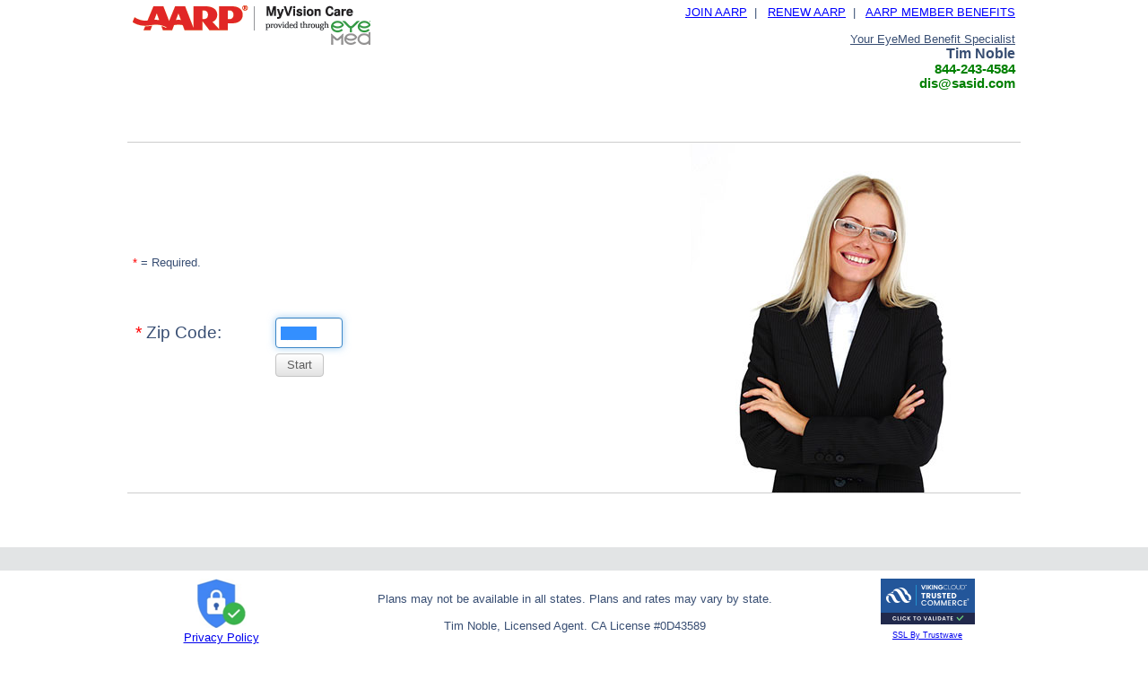

--- FILE ---
content_type: text/html; charset=utf-8
request_url: https://quote.sasid.com/launch?refnumber=000000051-183-000
body_size: 10518
content:

<!DOCTYPE html>

<html xmlns="http://www.w3.org/1999/xhtml">
<head><title>
	Begin your Quote
</title><meta id="iKeywords" name="keywords" /><meta id="iDescription" name="description" /><link rel="stylesheet" type="text/css" href="https://fonts.googleapis.com/css?family=Signika" /><link id="iStylesheet" href="Styles/Site.css" type="text/css" rel="stylesheet" />
    <script src="Scripts/popUp.js" type="text/javascript"></script>
    <script src="Scripts/radOpen.js" type="text/javascript"></script>
    <script src="Scripts/closeAndRefreshRadWindow.js" type="text/javascript"></script>
    <script src="Scripts/openSpouseDisclaimerWindow.js" type="text/javascript"></script>
    <script src="Scripts/openDepDisclaimerWindow.js" type="text/javascript"></script>
    <!-- Google Tag Manager -->
<script>(function(w,d,s,l,i){w[l]=w[l]||[];w[l].push({'gtm.start':
new Date().getTime(),event:'gtm.js'});var f=d.getElementsByTagName(s)[0],
j=d.createElement(s),dl=l!='dataLayer'?'&l='+l:'';j.async=true;j.src=
'https://www.googletagmanager.com/gtm.js?id='+i+dl;f.parentNode.insertBefore(j,f);
})(window,document,'script','dataLayer','GTM-TX9ZGVT');</script>
<!-- End Google Tag Manager -->
    
<link href="/WebResource.axd?d=QKX1AO1vX8ebWKfbb4eOTNIOdnH4VbdeTvfYUotRZf9dz1wMcssPLm5UtHAdTqZXxVey3QuXRvP58kwyUszKfP6EIgeohn6mjJEIFKH8_712LahYSn1lLcull6fqZp9t0&amp;t=638840258120000000" type="text/css" rel="stylesheet" class="Telerik_stylesheet" /><link href="/WebResource.axd?d=CZyj38teAn4i1MlX6JKQUXq1-lAMX1_yPkjZ5PO2F6Ll1g2FBpLn9yWRe4lMjVUFWOtFVm2LkZaFzfjZQN8GfP3hUsNqiBf1QUZJDz7JOrnMCayLfuUMqJzOG_j5NO4ZD77SCpxzxB9nmOeWOFh5HcW_6h_aeZ8xFRbVulE1e8w1&amp;t=638840258120000000" type="text/css" rel="stylesheet" class="Telerik_stylesheet" /><link href="/WebResource.axd?d=bZQu9IErOfGRZdP9C3BB5TCA6Wr9u0JAX_IpH_QagKEAqwi6zqaTfrwbjOjw2WRD0bE3XPo19RUjqKvnPwR8jeCZyD98MlLijU-ZeU1R-gJFSeT2W867NdRlwnNSHZ2a0&amp;t=638840258120000000" type="text/css" rel="stylesheet" class="Telerik_stylesheet" /><link href="/WebResource.axd?d=T7AvpWwT1i2ytw7manaxqf_DEXkOeakwg2SWELtkyUrc1Ea3Xwg_fcOyL1PZkyKHRdikwMxVyR3eVAX70cPcqZre20gKM_tp7gIFToXzUcEs5jUGqHG_dzKIwzmRzf4GzvOb9Ssf9NnkXt97AqHqCvnE4owM4BAjGjk4z_ny6Tk1&amp;t=638840258120000000" type="text/css" rel="stylesheet" class="Telerik_stylesheet" /><link href="/WebResource.axd?d=JObenGPrApriO3OrROuzzmdVkhghNC_ht4REhK9oZGbMzVyoK3nz43ietQXA1EefOeck5TckHUPBFmpK1qg-u8ip9S8aCPzfaYF4jQs0VK_C6QDebR0W3IMJ5xcEkBqL0&amp;t=638840258120000000" type="text/css" rel="stylesheet" class="Telerik_stylesheet" /><link href="/WebResource.axd?d=jxmtQaBhSrPod5G6e1VHa9eu-S1vnNEo6HnMZxyCia95P14s88WtktVnuQINz6epxnaMFD6dDZXttftLl-GWglTEjui2syZfs5-Jp9-cncRl5CZLkUuvCPcN9FUKKOnfFr6jqULI-24GozQ61wosqA2&amp;t=638840258120000000" type="text/css" rel="stylesheet" class="Telerik_stylesheet" /></head>
<body>
    
    <form method="post" action="./launch?refnumber=000000051-183-000" id="form1">
<div class="aspNetHidden">
<input type="hidden" name="__LASTFOCUS" id="__LASTFOCUS" value="" />
<input type="hidden" name="RadScriptManager1_TSM" id="RadScriptManager1_TSM" value="" />
<input type="hidden" name="__EVENTTARGET" id="__EVENTTARGET" value="" />
<input type="hidden" name="__EVENTARGUMENT" id="__EVENTARGUMENT" value="" />
<input type="hidden" name="__VIEWSTATE" id="__VIEWSTATE" value="9LJ0X5e6NhmL4GtjvGRS2ZpBXi/MeaABu30Jf6Q2yqGdZW6PPZPXLt7RfFBQ9Pj8LTOc5riN3QRSQtcgC4T5N9txUeZGUP0TAKBZ1gsjYrU8LhZwPhjnKI2BjyKIJ0lam038FduPjERNe5ofI6gHyRHLQdK4h0VN6xgAUizmsud3YmrzSnLxsWGI4XBSY/hjWFoAH+5xfdFtXmI79yV6h3uWGklg3TWilk6dGMJX11qiVL9zv3WViHN2DlBxvgX5ITxKRbl5eYL6ssn2D7d4BojavbinUyDTj9bGMy01egwGwWi5wE63ynK9HAtgZeRV00m/m51IbxS2BaTcu4kYF+7OMBX3tdQ0LY1tnXoDonyt8nPkh34enGwuA6b/[base64]/qk8FBoU/gLj7LpJj/Rp9XAizMzi9FYAXErU98QFIR1gcTy0dJKgIsAVXz1Iz3Ag0r3OWMKatNmqpyxTkPKKoAGjCL5SVwyolxvYMFd+agQ6CMcZaGyZeJZBZ9vAmE8ZcX8QE09WtAgS9/n72e9haVOEHYbR4K6qazt8PhtNwrsIosVsGo1IbV7dMZrQtYRdzT8tlv9zs9d3AHAXVY36Efa9eovs8qRCuQ/DUDz+ZZNNH45thHEZ9s9UpZOLW2GfyYtI43d6IwYgJYBP7qWufc8z3jKsWLSDD3Z7c/Zzxf6Q7pEf4oaOtUlKZRf9yvgF2CWKVtN0JIZ2Hu2Hd6LLnKBPQO2ekTiP/uXolwI+lqJ3S6MQBvZ28RNlrAxIqNbaaQRU/[base64]/e0xrQTsIGQgFH+UBCETdQd02Gy5II8xENhfYIqTRrIF2McmcjOScfzTOUlscAvjI8/mbpNhZz8D3VjoUbRSfnE6RFrPM9cF4W93+tWzTR8adz+DGEN4kBRUCvtUZk90Smfd65G8FdqjgSrPSZLI8sDO17+jO39mKerAkON3qz28Hynp6mNvrrfTLNvgUzB+sHlRQy+8VjnQr97fca90gpr6f+Dt0rdLmdhKrvutPe415mKWKI2B/5zMxrNhojtgRjcroaBQCxzcsxMRRvQkETKB7lQ9T8RoLO7EBytEnOCQyatm3vtXCpazp4v+5ytIbTKC6xSjCS+cQplRtEogX66FZysYRM90mGQIZhAI3TjCHS2z2joWUanT/AGkXFnWpHG7RQ5TOQvsKfArWtuee25KSq4Aputy2XDWfWKljNpC22KIHLyedzirLB4I2JtLLsXExqScB+xfYrg3RaGaLUzxh16ZIA/qYbJECo2/0QbYtMPB1U7yJ9c/1DxdwoQAgUCiutSwm7+DY+DRHx00wpl+VA/pGt97e+Jne2ztoGDs22DugxDQqobJsUZyBqkUGluziPBdryzfkIcMdFkgagJW8DNIVQXWSLIoOVWgo0KeVbrKVdEhpMt4darHQoHHB7MKLBeC0bKW82ygQ+qofxgzQbeB0rEelV0v3B/hEAxqOZfOBgb6YkGa1mIdoxTbVN8rpqpn1mNA+Cepb9vRUClu+jkKRDaogT5JMHkNEhzDdUxZ7COGWCSzEoO5TrYnhTS68OqnupFiT2Z/kzsowOg/WIZllemxgdLbp7OWQD+MbkAER2JFiVFHk4YYbW6s0nuCMgEQy/CQNPka9cqPa8gTOl/KNYrb9+Qr4emBfhdifz6Mq1NXjvgwX7oEW1DUkBNnxyq2SM0PbIaRiyno5QcyRFOzfAaGsixK1TkIMrs68UYPwQ8kd45efvhzagvuXtfqlFY4ZzE32uvjQW5qpcNqowUYhqXgrgqxgeLEQ3DlCU+1g635nOg5ndz3VF9dkm2MM/ZbS5je7LVb+WkKdFmOmdNE94//uazTcMDczyLubG6qqDpsPRlXoORXQPg8LnszPhg3A9/2jKrpkOqTh9gnb9t0KjKHj1c3VlDsbVKeu9Dy0P4nZj5RQmsvmhYpj/fxcS2xQezDBGrbUtVgTlEdEiXwu1slRGsrE9fxRGUtdex3fc2duLNyXQ4LAezJoVnh3e38zV4u2x2tVRKTAZYZMumEmwtmK8bm5//4ZZcGdgY6IayRTE/aW/iB8U8aE7NyoXM8wTgH35ArhOdydZy4d7AGeSBbgwZkZdwMhCJTm/kPkoYLUp4pqt7HbsqVD4k7GQFgIC2AWVhwwwfDITk83/a5o6avCFclfcJTvWPcjuU4kKIgjRSlT8546+6zqn2RCTKEFGFz08rel0xA2BGWkkKI8Glmkfp6oHdvUkrZArbCilZd0xncuWoFyqi3wqaXVJy3kxkgP5aiE37kohFfbW7FHznRM2F3bqs6QAJDUmzlgN3qH/YZ8sriw+pKBmGl/BgJL8DWXMNWuWrGpv6s/5XH1xpO1/po7qIuh/mb1ymH79kTfrL1cCQH7bj5p6JnBmbL5wrDiSGnPG7xSV/[base64]/GgXu9fYNjDDVa5SBiPFutbeAvQqUtjDepHr5+nd6qoHwp4JyBH/mg4kcp+8PzLjctFxg3rCMLVrg0QNlyUIUgzwwdhQcpKkqTJAiDqPP1cwGDogWWLVGRdjzkOV9u/Ha4yg6Lc7HuQygs2rk5CxJoJvS1lnAbxK0dQ3+AqZr/+q9Gj1jZAcnzRXwMfyXx6bw6bTYrN2CJN/URbrrV76fpJv1lEO0reanUv4nVM7teHjz/sr+Z+CH2JYu3tA4pCHnFDdGQkOLzdruh0SYmuW6Df9PlDpyZhhykTMGp1IfwugnxcfEh7bZ6xeagSibofw71tbRlnToUFOORCmw0ErVXFdtTUwWNKLMVzmatgeFvG+t6N1NIX61Ugog2tEZjnxY/0gm4Lp0GspFxkSJuDZiOrSV1AF9SxzuDgP1Tpr50wCMwAvWMOrhmZTd0O4ylERNyeTmB/iXQ/DdnweL/rvrlHHJFeY2WcdlN0ZNJQ7O7ylu56HFBP/+7yFYAYn4ysyNBG15vPh4C9ujwpzghhny5MZjME/c3KlfqWNKjtna8dAy2yURtBWb3jwaIwEyDrMF6zd/rIgbwXI+YpiR/IIiSOfc/fs89F2NmBrUSJqh8/4MD1XlfjRR+W/tLdrqqcAHyoJ64Ud3/[base64]/56jyqJR7OiESfh0s52YjIcSRKg6M8uJN9G2V+wXNO2zCZLJ6GfHHiPYr+a4QUeJq0Ihmn7bWDQs88pMb//RQ3HQXVOSQSmMbGQSNosg4plRO5uA+UqGv9aarNbgdFrIoD5iez41hqTHtrbGAqt/XvGG98pc71Z2pkH5oDAPYpwD66+I6TctCw0/UeSBZnTqfrc4FGjYmnx5TaB9U9VIBfVueaj/fsBLiqZZ35BlxzgsvU+oYhL0Gn0zfH0139YIrbIii8j6QDb70sR8NFXpYgeXMYoqR6N0hJwO881qy5NSXkvL2FoF3wOEvZ2qqpldoSQld1s2WqtzWks1Cc+ZiFD+XPrIf7NTjk3ABzyEJvW0U7ygxGZlNK/uh0sz4gqDU8g+7UcnA47LCzrpYuWxPNGmgDGBAxFHx4w4StSRlc8mL/EBCj1DfjaQsPAyuba7QLr6lNcW1P4gj6+LFKT960TQgg4ukV0dRDh3ORFSEJyekAOoCxaNbZSh1vRyna31Psn/d6JazAqvKLwZlQimbbI+BJSLgiRuC9R1hzHrmlidqM8gbqGaKC3fB3NWLk4x/yG4IlzMacztdYRhlgPc89Ej1R0xdLKXRqA6J1Zo6AeVPJ18Qt2scA9Ta3dhE0MmVJ7xczQvOKMVZQ/XSBulkYw0cSOTkbTVtb68QVGvRzBjhAAsL7rkvC6wciBSfaG6+vMYbBJvvC/Kv7zSmM8b7IYXrGf3DVQHt10weQbdplMAqg3YqBptuQ0E8j6avw3u9RsP/9GO1FTDkWdmoZK3hA95SipBV7C0WJJwohhTJ6Ff/pFX+2S8=" />
</div>

<script type="text/javascript">
//<![CDATA[
var theForm = document.forms['form1'];
if (!theForm) {
    theForm = document.form1;
}
function __doPostBack(eventTarget, eventArgument) {
    if (!theForm.onsubmit || (theForm.onsubmit() != false)) {
        theForm.__EVENTTARGET.value = eventTarget;
        theForm.__EVENTARGUMENT.value = eventArgument;
        theForm.submit();
    }
}
//]]>
</script>


<script src="/WebResource.axd?d=pynGkmcFUV13He1Qd6_TZBEoYxLpUXAeSwXEUVcvSup3A7I1EW6BHr5kduz-VhNU3amR8wbnEiSYar6j8OKF4A2&amp;t=638901526312636832" type="text/javascript"></script>


<script src="/Telerik.Web.UI.WebResource.axd?_TSM_HiddenField_=RadScriptManager1_TSM&amp;compress=1&amp;_TSM_CombinedScripts_=%3b%3bSystem.Web.Extensions%2c+Version%3d4.0.0.0%2c+Culture%3dneutral%2c+PublicKeyToken%3d31bf3856ad364e35%3aen-US%3af8efdcae-fc88-4697-a128-23b7f470d078%3aea597d4b%3ab25378d2%3bTelerik.Web.UI%2c+Version%3d2025.2.528.462%2c+Culture%3dneutral%2c+PublicKeyToken%3d121fae78165ba3d4%3aen-US%3ade04bdbe-af72-412c-b271-55edbb6e0fc2%3a16e4e7cd%3af7645509%3a24ee1bba%3ac128760b%3a19620875%3a874f8ea2%3ab2e06756%3af46195d3%3a92fe8ea0%3afa31b949%3a4877f69a%3a33715776%3a490a9d4e%3abd8f85e4%3ab7778d6c%3a82923ac3%3a6d43f6d9" type="text/javascript"></script>
<script type="text/javascript">
//<![CDATA[
if (typeof(Sys) === 'undefined') throw new Error('ASP.NET Ajax client-side framework failed to load.');
//]]>
</script>

<script src="/WebResource.axd?d=JoBkLzP19aTuxbWOhHobYsBAbXgKfTr5BtqzrlUjib2vY6RTFJh932b49oYvW_ac23PiGW2xceGonxnOiUgkxQ2&amp;t=638901526312636832" type="text/javascript"></script>
<div class="aspNetHidden">

	<input type="hidden" name="__VIEWSTATEGENERATOR" id="__VIEWSTATEGENERATOR" value="0992A041" />
	<input type="hidden" name="__EVENTVALIDATION" id="__EVENTVALIDATION" value="uk+1dWSEha7+74UMZej8xp8Q/r5NJcqKI0LVNrnE7DQaBhii3FHNYnHRgJs5bUmzPbEnmptBAnqpvDpEfz+R8ECQA9svI0AY61+OSbSmLHq9R/8LthtoX8ChJK9pEAV2sAFzV4yQyJ+F7yEr8YIcXjCr9NbxYQnEYc/VIeFQekE=" />
</div>
    <script type="text/javascript">
//<![CDATA[
Sys.WebForms.PageRequestManager._initialize('ctl00$RadScriptManager1', 'form1', [], [], [], 90, 'ctl00');
//]]>
</script>

    <div class="Table100Percent">
        <div class="TableRow">
            <div class="TableCell100Percent" align="center">
                <div class="Table1000">
                    <div class="TableRow">
                        <div class="TableCell50Percent" align="left" style="height: 125px">
                            <img src="https://sasprdsasidsto01.blob.core.windows.net/images/logo_182.gif" id="imgLogo" alt="Logo" />
                        </div>
                        <div class="TableCell50Percent" align="right" style="vertical-align: middle">
                            <div id="divAARPTopHat">
                                <a href="https://appsec.aarp.org/MSS/join/application?keycode=FBRUEMDM&cmp=ASI_P_MU_JN_EMED" id="aAARPJoin" target="_blank" style="font-size: 10pt; color: blue">JOIN AARP</a>&nbsp;&nbsp;|&nbsp;&nbsp;
                                <a href="https://appsec.aarp.org/MSS/renew/findMe?keycode=FBRUEMDM&cmp=ASI_P_MU_RN_EMED" id="aAARPRenew" target="_blank" style="font-size: 10pt; color: blue">RENEW AARP</a>&nbsp;&nbsp;|&nbsp;&nbsp;
                                <a href="http://www.aarp.org/benefits-discounts/" id="aAARPMemberBenefits" target="_blank" style="font-size: 10pt; color: blue">AARP MEMBER BENEFITS</a><br /><br />
                            </div>
                            <div id="divPartnerInfo"><u>Your EyeMed Benefit Specialist</u><br /><b style="font-size:12pt">Tim Noble</b><br /><b style="font-size:11pt;color:Green">844-243-4584<br /><a href="/cdn-cgi/l/email-protection" class="__cf_email__" data-cfemail="c4a0adb784b7a5b7ada0eaa7aba9">[email&#160;protected]</a></b></div><br />
                            <div id="divCustomerInfo"></div><br />
                            &nbsp;
                            &nbsp;
                            &nbsp;
                            &nbsp;
                            
                        </div>
                    </div>
                    
                </div>
            </div>
        </div>
         <div class="TableRow">
            <div class="TableCell100Percent">
                <div class="Table1000">
                    <div class="TableRow">
                        <div class="TableCell100Percent">
                            
    <div id="ContentPlaceHolder1_divTracking1"></div>
    <div id="ContentPlaceHolder1_divTracking2"></div>
    <div id="ctl00_ContentPlaceHolder1_RadWindowManager1" style="display:none;">
	<!-- 2025.2.528.462 --><div id="ctl00_ContentPlaceHolder1_rwContactUs" style="display:none;">
		<div id="ctl00_ContentPlaceHolder1_rwContactUs_C" style="display:none;">

		</div><input id="ctl00_ContentPlaceHolder1_rwContactUs_ClientState" name="ctl00_ContentPlaceHolder1_rwContactUs_ClientState" type="hidden" />
	</div><div id="ctl00_ContentPlaceHolder1_rwPrivacy" style="display:none;">
		<div id="ctl00_ContentPlaceHolder1_rwPrivacy_C" style="display:none;">

		</div><input id="ctl00_ContentPlaceHolder1_rwPrivacy_ClientState" name="ctl00_ContentPlaceHolder1_rwPrivacy_ClientState" type="hidden" />
	</div><div id="ctl00_ContentPlaceHolder1_rwMemberValidation" style="display:none;">
		<div id="ctl00_ContentPlaceHolder1_rwMemberValidation_C" style="display:none;">

		</div><input id="ctl00_ContentPlaceHolder1_rwMemberValidation_ClientState" name="ctl00_ContentPlaceHolder1_rwMemberValidation_ClientState" type="hidden" />
	</div><div id="ctl00_ContentPlaceHolder1_RadWindowManager1_alerttemplate" style="display:none;">
        <div class="rwDialogPopup radalert">
            <div class="rwDialogText">
            {1}
            </div>

            <div>
                <a  onclick="$find('{0}').close(true);"
                class="rwPopupButton" href="javascript:void(0);">
                    <span class="rwOuterSpan">
                        <span class="rwInnerSpan">##LOC[OK]##</span>
                    </span>
                </a>
            </div>
        </div>
        </div><div id="ctl00_ContentPlaceHolder1_RadWindowManager1_prompttemplate" style="display:none;">
         <div class="rwDialogPopup radprompt">
                <div class="rwDialogText">
                {1}
                </div>
                <div>
                    <script data-cfasync="false" src="/cdn-cgi/scripts/5c5dd728/cloudflare-static/email-decode.min.js"></script><script type="text/javascript">
                    function RadWindowprompt_detectenter(id, ev, input)
                    {
                        if (!ev) ev = window.event;
                        if (ev.keyCode == 13)
                        {
                            var but = input.parentNode.parentNode.getElementsByTagName("A")[0];
                            if (but)
                            {
                                if (but.click) but.click();
                                else if (but.onclick)
                                {
                                    but.focus(); var click = but.onclick; but.onclick = null; if (click) click.call(but);
                                }
                            }
                           return false;
                        }
                        else return true;
                    }
                    </script>
                    <input title="Enter Value" onkeydown="return RadWindowprompt_detectenter('{0}', event, this);" type="text"  class="rwDialogInput" value="{2}" />
                </div>
                <div>
                    <a onclick="$find('{0}').close(this.parentNode.parentNode.getElementsByTagName('input')[0].value);"
                        class="rwPopupButton" href="javascript:void(0);" ><span class="rwOuterSpan"><span class="rwInnerSpan">##LOC[OK]##</span></span></a>
                    <a onclick="$find('{0}').close(null);" class="rwPopupButton"  href="javascript:void(0);"><span class="rwOuterSpan"><span class="rwInnerSpan">##LOC[Cancel]##</span></span></a>
                </div>
            </div>
        </div><div id="ctl00_ContentPlaceHolder1_RadWindowManager1_confirmtemplate" style="display:none;">
        <div class="rwDialogPopup radconfirm">
            <div class="rwDialogText">
            {1}
            </div>
            <div>
                <a onclick="$find('{0}').close(true);"  class="rwPopupButton" href="javascript:void(0);" ><span class="rwOuterSpan"><span class="rwInnerSpan">##LOC[OK]##</span></span></a>
                <a onclick="$find('{0}').close(false);" class="rwPopupButton"  href="javascript:void(0);"><span class="rwOuterSpan"><span class="rwInnerSpan">##LOC[Cancel]##</span></span></a>
            </div>
        </div>
        </div><input id="ctl00_ContentPlaceHolder1_RadWindowManager1_ClientState" name="ctl00_ContentPlaceHolder1_RadWindowManager1_ClientState" type="hidden" />
</div>
    <div class="Table100Percent">
        
        <div class="TableRow">
            <div id="ContentPlaceHolder1_divTDBanner" class="TableCell100PercentNoPadding" style="background-image: url(&#39;https://sasprdsasidsto01.blob.core.windows.net/displayimages/default4.jpg&#39;); background-position: center; height: 390px; vertical-align: middle; background-repeat: no-repeat; border-top: 1px solid #cdcdcd; border-bottom: 1px solid #cdcdcd">
               <div id="ContentPlaceHolder1_pnlContent" onkeypress="javascript:return WebForm_FireDefaultButton(event, &#39;ctl00_ContentPlaceHolder1_rbtnSubmit&#39;)">
	
               <div class="Table1000">
                   <div class="TableRow"><div class="TableCell" style="height: 60px"><span style="color: #ff0000">* </span> = Required.</div><div class="TableCell"></div></div>
                    <div class="TableRow">
                        <div class="TableCell50Percent">
                            <div class="Table">
                                <div id="ContentPlaceHolder1_divZip" class="TableRow">
                                    <div class="TableCell150" style="font-size: 14pt; vertical-align: middle"><span style="color: #ff0000">* </span>Zip Code:</div>
                                    <div class="TableCell150"><span id="ctl00_ContentPlaceHolder1_inpZipCode_wrapper" class="riSingle RadInput RadInput_Bootstrap" style="width:75px;"><input id="ctl00_ContentPlaceHolder1_inpZipCode" name="ctl00$ContentPlaceHolder1$inpZipCode" type="text" size="20" class="riTextBox riEnabled" value="_____" /><input id="ctl00_ContentPlaceHolder1_inpZipCode_ClientState" name="ctl00_ContentPlaceHolder1_inpZipCode_ClientState" type="hidden" /></span></div>
                                </div>
                                
                                <div class="TableRow">
                                    <div class="TableCell150"></div>
                                    <div class="TableCell150">
                                        <span id="ctl00_ContentPlaceHolder1_rbtnSubmit" class="RadButton RadButton_Silk rbSkinnedButton"><input class="rbDecorated" type="submit" name="ctl00$ContentPlaceHolder1$rbtnSubmit_input" id="ctl00_ContentPlaceHolder1_rbtnSubmit_input" value="Start" /><input id="ctl00_ContentPlaceHolder1_rbtnSubmit_ClientState" name="ctl00_ContentPlaceHolder1_rbtnSubmit_ClientState" type="hidden" /></span>
                                        
                                    </div>
                                </div>
                            </div>
                        </div>
                        <div class="TableCell50Percent" style="vertical-align: middle"></div>
                    </div>
                   
                </div>
                
</div>
            </div>
        </div>
        <div class="TableRow">
            <div class="TableCell100Percent">
                <div class="Table1000">
                    <div class="TableRow"><div class="TableCell" style="height: 10px"></div></div>
                    <div class="TableRow">
                        <div class="TableCell100Percent" style="vertical-align: top" align="left">
                            <div id="ContentPlaceHolder1_divProductDetails"></div>
                            <div id="ContentPlaceHolder1_divContent1"></div>
                            <div id="ContentPlaceHolder1_divContent2"></div>
                        </div>
                    </div>
                </div>
            </div>
        </div>
    </div>

                        </div>
                    </div>
                </div>
            </div>
        </div>
        <div class="TableRow">
            <div class="TableCell100Percent" style="height: 20px"></div>
        </div>
        <div class="TableRow">
            <div class="TableCell100Percent" style="background-color: #e2e4e5; height: 20px"></div>
        </div>
        <div class="TableRow">
            <div class="TableCell100Percent" align="center">
                <div class="Table1000">
                    <div class="TableRow">
                        <div class="TableCell100Percent">
                            <div class="Table100Percent">
                                <div class="TableRow">
                                    <div class="TableCell20Percent" align="center" style="vertical-align: top">
                                       <a href="https://blog.acrisure.com/privacy-policy/usinsurance/" target="_blank" style="font-size: 10pt;">
                                           <img border="0" alt="Privacy Policy" src="https://sasprdsasidsto01.blob.core.windows.net/images/privacy.gif" /><br />Privacy Policy</a>
                                    </div>
                                    <div class="TableCell60Percent" align="center" style="vertical-align: top; font-size: 10pt;">
                                        <div id="divQuoteDetails"></div><br />
                                        <div id="divDisclaimer">Plans may not be available in all states.  Plans and rates may vary by state.</div><br />
                                         <span id="lblAgentLicenseInfo" style="font-size:10pt;">Tim Noble, Licensed Agent. CA License #0D43589</span>
                                    </div>
                                    <div class="TableCell20Percent" align="center" style="vertical-align: top">
                                        <script type='text/javascript' src='https://sealserver.trustwave.com/seal.js?style=normal'></script><br />
                                        <a style='font-size:9px;' href='https://ssl.trustwave.com' title='SSL Certificate'>SSL By Trustwave</a>
                                    </div>
                                </div>
                            </div>
                        </div>
                    </div>
                    <div class="TableRow">
                        <div class="TableCell100Percent" style="vertical-align: top; font-size: 10pt;" align="center">
                            <br />
                            <div id="divProductDisclaimers"></div><br />
                            <a href="https://customer.sasid.com/eyemedaarp/login.aspx" id="aLogin" target="_blank">Customer Login</a><br /><br />
                            <div id="divFooter">Powered by InsuranceTPA.com v1.5as<br /><br /><strong>Network administrator:</strong> EyeMed Vision Care LLC, Cincinnati, Ohio. <strong>Plans administered by:</strong> First American Administrators and Insurance TPA.com. <strong>Plans marketed by:</strong>  RxHealth Insurance Agency, Inc. and SASid, Inc. <strong>Insurance benefits underwritten by:</strong> Fidelity Security Life Insurance Company, 3130 Broadway, Kansas City, Missouri 64111. Domicile: Missouri. NAIC No. 71870. Authorized to transact business in all states and the District of Columbia. Policy number VC-135, Policy form number M-9157/M-9159/R-03043/R-03044.<br /><br /><strong>Disclaimer:</strong><br />EyeMed pays a royalty fee to AARP for use of the AARP intellectual property. Amounts paid are used for the general purposes of AARP and its members. This product is provided by EyeMed, not AARP or its affiliates, and may change and have restrictions.  AARP and its affiliates are not insurers. AARP does not employ or endorse agents, producers or brokers.<br /><br />&copy; EyeMed Vision Care, LLC. All Rights Reserved. All third-party logos are the property of their respective owners.</div>
                        </div>
                    </div>
                </div>
            </div>
        </div>
    </div>
        <!-- Google Tag Manager (noscript) -->
        <noscript><iframe src="https://www.googletagmanager.com/ns.html?id=GTM-TX9ZGVT"
        height="0" width="0" style="display:none;visibility:hidden"></iframe></noscript>
        <!-- End Google Tag Manager (noscript) -->
    

<script type="text/javascript">
//<![CDATA[
window.__TsmHiddenField = $get('RadScriptManager1_TSM');WebForm_AutoFocus('ctl00_ContentPlaceHolder1_inpZipCode');Sys.Application.add_init(function() {
    $create(Telerik.Web.UI.RadWindow, {"_dockMode":false,"animation":2,"animationDuration":100,"clientStateFieldID":"ctl00_ContentPlaceHolder1_rwContactUs_ClientState","formID":"form1","height":"625px","iconUrl":"","keepInScreenBounds":true,"localization":"{\"Close\":\"Close\",\"Maximize\":\"Maximize\",\"Minimize\":\"Minimize\",\"Reload\":\"Reload\",\"PinOn\":\"Pin on\",\"PinOff\":\"true\",\"Restore\":\"Restore\",\"OK\":\"OK\",\"Cancel\":\"Cancel\",\"Yes\":\"Yes\",\"No\":\"No\"}","minimizeIconUrl":"","modal":true,"name":"rwContactUs","reloadOnShow":true,"showContentDuringLoad":false,"skin":"Bootstrap","title":"Contact Us","visibleStatusbar":false,"width":"800px"}, null, null, $get("ctl00_ContentPlaceHolder1_rwContactUs"));
});
Sys.Application.add_init(function() {
    $create(Telerik.Web.UI.RadWindow, {"_dockMode":false,"animation":2,"animationDuration":100,"clientStateFieldID":"ctl00_ContentPlaceHolder1_rwPrivacy_ClientState","formID":"form1","height":"600px","iconUrl":"","keepInScreenBounds":true,"localization":"{\"Close\":\"Close\",\"Maximize\":\"Maximize\",\"Minimize\":\"Minimize\",\"Reload\":\"Reload\",\"PinOn\":\"Pin on\",\"PinOff\":\"true\",\"Restore\":\"Restore\",\"OK\":\"OK\",\"Cancel\":\"Cancel\",\"Yes\":\"Yes\",\"No\":\"No\"}","minimizeIconUrl":"","modal":true,"name":"rwPrivacy","reloadOnShow":true,"showContentDuringLoad":false,"skin":"Bootstrap","title":"Privacy Policy","visibleStatusbar":false,"width":"800px"}, null, null, $get("ctl00_ContentPlaceHolder1_rwPrivacy"));
});
Sys.Application.add_init(function() {
    $create(Telerik.Web.UI.RadWindow, {"_dockMode":false,"animation":2,"animationDuration":100,"clientStateFieldID":"ctl00_ContentPlaceHolder1_rwMemberValidation_ClientState","formID":"form1","height":"500px","iconUrl":"","keepInScreenBounds":true,"localization":"{\"Close\":\"Close\",\"Maximize\":\"Maximize\",\"Minimize\":\"Minimize\",\"Reload\":\"Reload\",\"PinOn\":\"Pin on\",\"PinOff\":\"true\",\"Restore\":\"Restore\",\"OK\":\"OK\",\"Cancel\":\"Cancel\",\"Yes\":\"Yes\",\"No\":\"No\"}","minimizeIconUrl":"","modal":true,"name":"rwMemberValidation","reloadOnShow":true,"showContentDuringLoad":false,"skin":"Bootstrap","title":"Verification","visibleStatusbar":false,"width":"650px"}, null, null, $get("ctl00_ContentPlaceHolder1_rwMemberValidation"));
});
Sys.Application.add_init(function() {
    $create(Telerik.Web.UI.RadWindowManager, {"animation":2,"animationDuration":100,"clientStateFieldID":"ctl00_ContentPlaceHolder1_RadWindowManager1_ClientState","formID":"form1","iconUrl":"","keepInScreenBounds":true,"localization":"{\"Close\":\"Close\",\"Maximize\":\"Maximize\",\"Minimize\":\"Minimize\",\"Reload\":\"Reload\",\"PinOn\":\"Pin on\",\"PinOff\":\"true\",\"Restore\":\"Restore\",\"OK\":\"OK\",\"Cancel\":\"Cancel\",\"Yes\":\"Yes\",\"No\":\"No\"}","minimizeIconUrl":"","name":"RadWindowManager1","skin":"Bootstrap","visibleStatusbar":false,"windowControls":"['ctl00_ContentPlaceHolder1_rwContactUs','ctl00_ContentPlaceHolder1_rwPrivacy','ctl00_ContentPlaceHolder1_rwMemberValidation']"}, null, {"child":"ctl00_ContentPlaceHolder1_rwContactUs"}, $get("ctl00_ContentPlaceHolder1_RadWindowManager1"));
});
Sys.Application.add_init(function() {
    $create(Telerik.Web.UI.RadMaskedTextBox, {"_displayText":"","_focused":true,"_initialMasks":[new Telerik.Web.UI.RadDigitMaskPart(),new Telerik.Web.UI.RadDigitMaskPart(),new Telerik.Web.UI.RadDigitMaskPart(),new Telerik.Web.UI.RadDigitMaskPart(),new Telerik.Web.UI.RadDigitMaskPart()],"_initialValueAsText":"","_postBackEventReferenceScript":"setTimeout(\"__doPostBack(\\\u0027ctl00$ContentPlaceHolder1$inpZipCode\\\u0027,\\\u0027\\\u0027)\", 0)","_skin":"Bootstrap","_validationText":"","clientStateFieldID":"ctl00_ContentPlaceHolder1_inpZipCode_ClientState","enabled":true,"styles":{HoveredStyle: ["width:75px;", "riTextBox riHover"],InvalidStyle: ["width:75px;", "riTextBox riError"],DisabledStyle: ["width:75px;", "riTextBox riDisabled"],FocusedStyle: ["width:75px;", "riTextBox riFocused"],EmptyMessageStyle: ["width:75px;", "riTextBox riEmpty"],ReadOnlyStyle: ["width:75px;", "riTextBox riRead"],EnabledStyle: ["width:75px;", "riTextBox riEnabled"]}}, null, null, $get("ctl00_ContentPlaceHolder1_inpZipCode"));
});
Sys.Application.add_init(function() {
    $create(Telerik.Web.UI.RadButton, {"_accessKey":"","_hasIcon":false,"_hasImage":false,"_isClientSubmit":false,"_isImageButton":false,"_postBackReference":"","_renderMode":1,"clientStateFieldID":"ctl00_ContentPlaceHolder1_rbtnSubmit_ClientState","confirmSettings":{},"iconData":{},"imageData":{},"text":"Start","toggleStatesData":[],"uniqueGroupName":"","uniqueID":"ctl00$ContentPlaceHolder1$rbtnSubmit"}, null, null, $get("ctl00_ContentPlaceHolder1_rbtnSubmit"));
});
//]]>
</script>
</form>
</body>
</html>


--- FILE ---
content_type: text/css
request_url: https://quote.sasid.com/Styles/Site.css
body_size: 1113
content:
body {
    background-color: #FFFFFF;
    font-family: Segoe UI,Calibri, Arial;
    font-size: 10pt;
    margin: 0px;
    color: #384E73;
}

.sidebar-nav-fixed {
    position: fixed;
    top: 196px;
    width: 335px;
}

.sidebar-nav-fixed2 {
    position: fixed;
    top: 262px;
    width: 335px;
}

/* Make Header Sticky */
#header_container {
    border: 0px solid #666;
    height: 290px;
    position: fixed;
    width: 898px;
    top: 0;
    background-color: White
}

#header {
    margin: 0 auto;
    width: 100%;
    text-align: left;
}

/* CSS for the content of page. I am giving top and bottom padding of 80px to make sure the header and footer do not overlap the content.*/
#container {
    margin: 0 auto;
    overflow: auto;
    padding: 0px 0;
    width: 100%;
}

#content {
}

.Table {
    display: table;
    width: auto;
    padding: 0px;
}

.Table100Percent {
    display: table;
    width: 100%;
    padding: 0px;
}

.Table90Percent {
    display: table;
    width: 90%;
    padding: 0px;
}

.Table60Percent {
    display: table;
    width: 60%;
    padding: 0px;
}

.Table100PercentRounded {
    display: table;
    width: 90%;
    border: 2px solid #cdcdcd;
    border-radius: 5px;
    -moz-border-radius: 5px;
    padding: 5px;
    margin: 5px;
    background-color: #FFFFFF
}

.Table700Rounded {
    display: table;
    width: 708px;
    border: 2px solid #cdcdcd;
    border-radius: 5px;
    -moz-border-radius: 5px;
    padding: 5px;
    margin: 5px;
    background-color: #FFFFFF
}

.Table1100 {
    display: table;
    width: 1090px;
    padding: 0px;
    margin: 0 auto;
}

.Table1000 {
    display: table;
    width: 990px;
    padding: 0px;
    margin: 0 auto;
}

.Table720 {
    display: table;
    width: 720px;
    padding: 0px;
    margin: 0 auto;
    float: left;
}

.Table900 {
    display: table;
    width: 900px;
    padding: 0px;
    margin: 0 auto;
}

.TableRow {
    display: table-row;
    width: auto;
    clear: both;
}

.TableCell {
    float: left; /*fix for  buggy browsers*/
    display: table-cell;
    width: auto;
    padding: 3px;
}

.TableCell10 {
    display: table-cell;
    width: 10px;
    padding: 3px;
    table-layout: fixed;
}

.TableCell75 {
    display: table-cell;
    width: 75px;
    padding: 3px;
    table-layout: fixed;
}

.TableCell80 {
    display: table-cell;
    width: 80px;
    padding: 3px;
    table-layout: fixed;
}

.TableCell90 {
    display: table-cell;
    width: 90px;
    padding: 3px;
    table-layout: fixed;
}

.TableCell100 {
    display: table-cell;
    width: 100px;
    padding: 3px;
    table-layout: fixed;
}

.TableCell120 {
    display: table-cell;
    width: 120px;
    padding: 3px;
    table-layout: fixed;
}

.TableCell130 {
    display: table-cell;
    width: 130px;
    padding: 3px;
    table-layout: fixed;
}

.TableCell140 {
    display: table-cell;
    width: 140px;
    padding: 3px;
    table-layout: fixed;
}

.TableCell150 {
    display: table-cell;
    width: 150px;
    padding: 3px;
    table-layout: fixed;
}

.TableCell175 {
    display: table-cell;
    width: 175px;
    padding: 3px;
    table-layout: fixed;
}

.TableCell200 {
    display: table-cell;
    width: 200px;
    padding: 3px;
    table-layout: fixed;
}

.TableCell250 {
    display: table-cell;
    width: 250px;
    padding: 3px;
    table-layout: fixed;
}

.TableCell300 {
    display: table-cell;
    width: 300px;
    padding: 3px;
    table-layout: fixed;
}

.TableCell350 {
    display: table-cell;
    width: 350px;
    padding: 3px;
    table-layout: fixed;
}

.TableCell400 {
    display: table-cell;
    width: 400px;
    padding: 3px;
    table-layout: fixed;
}

.TableCell450 {
    display: table-cell;
    width: 450px;
    padding: 3px;
    table-layout: fixed;
}

.TableCell600 {
    display: table-cell;
    width: 600px;
    padding: 3px;
    table-layout: fixed;
}

.TableCell800 {
    display: table-cell;
    width: 800px;
    padding: 3px;
    table-layout: fixed;
}

.TableCell1Percent {
    display: table-cell;
    width: 1%;
    padding: 3px;
    table-layout: fixed;
}

.TableCell2Percent {
    display: table-cell;
    width: 2%;
    padding: 3px;
    table-layout: fixed;
}

.TableCell3Percent {
    display: table-cell;
    width: 3%;
    padding: 3px;
    table-layout: fixed;
}

.TableCell4Percent {
    display: table-cell;
    width: 4%;
    padding: 3px;
    table-layout: fixed;
}

.TableCell5Percent {
    display: table-cell;
    width: 5%;
    padding: 3px;
    table-layout: fixed;
}

.TableCell10Percent {
    display: table-cell;
    width: 10%;
    padding: 3px;
    table-layout: fixed;
}

.TableCell14Percent {
    display: table-cell;
    width: 14%;
    padding: 3px;
    table-layout: fixed;
}

.TableCell15Percent {
    display: table-cell;
    width: 15%;
    padding: 3px;
    table-layout: fixed;
}

.TableCell16Percent {
    display: table-cell;
    width: 16%;
    padding: 3px;
    table-layout: fixed;
}

.TableCell20Percent {
    display: table-cell;
    width: 20%;
    padding: 3px;
    table-layout: fixed;
}

.TableCell25Percent {
    display: table-cell;
    width: 25%;
    padding: 3px;
    table-layout: fixed;
}

.TableCell33Percent {
    display: table-cell;
    width: 33%;
    padding: 3px;
    table-layout: fixed;
}

.TableCell34Percent {
    display: table-cell;
    width: 34%;
    padding: 3px;
    table-layout: fixed;
}

.TableCell50Percent {
    display: table-cell;
    width: 50%;
    padding: 3px;
    table-layout: fixed;
}

.TableCell60Percent {
    display: table-cell;
    width: 60%;
    padding: 3px;
    table-layout: fixed;
}

.TableCell66Percent {
    display: table-cell;
    width: 66%;
    padding: 3px;
    table-layout: fixed;
}

.TableCell67Percent {
    display: table-cell;
    width: 67%;
    padding: 3px;
    table-layout: fixed;
}

.TableCell75Percent {
    display: table-cell;
    width: 75%;
    padding: 3px;
    table-layout: fixed;
}

.TableCell100Percent {
    display: table-cell;
    width: 100%;
    padding: 3px;
    table-layout: fixed;
}

.TableCell100PercentNoPadding {
    display: table-cell;
    width: 100%;
    padding: 0px;
    table-layout: fixed;
}

td.BottomBorder12 {
    font-size: 12pt;
    font-weight: normal;
    border-bottom: 1px solid #e0e0e2;
}

td.BottomBorder10 {
    font-size: 10pt;
    font-weight: normal;
    border-bottom: 1px solid #e0e0e2;
}

table.Rounded {
    border: 2px solid #cdcdcd;
    border-radius: 5px;
    -moz-border-radius: 5px;
    padding: 5px;
    margin: 5px;
    background-color: #FFFFFF
}

table.Rounded2 {
    border: 2px solid #5495bb;
    border-radius: 5px;
    -moz-border-radius: 5px;
    padding: 5px;
    margin: 5px;
    background-color: #FFFFFF
}

.TableCellTopLeft {
    display: table-cell;
    width: 9px;
    height: 31px;
    background-image: url(https://sasprdsasidsto01.blob.core.windows.net/images/table02_topleft.gif);
}

.TableCellTop {
    display: table-cell;
    height: 31px;
    color: Black;
    background-image: url(https://sasprdsasidsto01.blob.core.windows.net/images/table02_top.gif);
}

.TableCellTopRight {
    display: table-cell;
    width: 9px;
    height: 31px;
    background-image: url(https://sasprdsasidsto01.blob.core.windows.net/images/table02_topright.gif);
}

.TableCellLeftMiddle {
    display: table-cell;
    background-image: url(https://sasprdsasidsto01.blob.core.windows.net/images/table02_left.gif);
}

.TableCellRightMiddle {
    display: table-cell;
    background-image: url(https://sasprdsasidsto01.blob.core.windows.net/images/table02_right.gif);
}

.TableCellBottomLeft {
    display: table-cell;
    width: 9px;
    height: 10px;
    background-image: url(https://sasprdsasidsto01.blob.core.windows.net/images/table02_bottomleft.gif);
}

.TableCellBottom {
    display: table-cell;
    height: 10px;
    background-color: White;
    background-image: url(https://sasprdsasidsto01.blob.core.windows.net/images/table02_bottom.gif);
}

.TableCellBottomRight {
    display: table-cell;
    width: 9px;
    height: 10px;
    background-image: url(https://sasprdsasidsto01.blob.core.windows.net/images/table02_bottomright.gif);
}


--- FILE ---
content_type: text/css
request_url: https://quote.sasid.com/WebResource.axd?d=jxmtQaBhSrPod5G6e1VHa9eu-S1vnNEo6HnMZxyCia95P14s88WtktVnuQINz6epxnaMFD6dDZXttftLl-GWglTEjui2syZfs5-Jp9-cncRl5CZLkUuvCPcN9FUKKOnfFr6jqULI-24GozQ61wosqA2&t=638840258120000000
body_size: 2026
content:
span.RadButton_Silk{height:auto;color:#333;font-family:Arial,Helvetica,sans-serif;font-size:13px;line-height:1.42857143}span.RadButton_Silk.rbSkinnedButton,span.RadButton_Silk.rbVerticalButton,span.RadButton_Silk.rbLinkButton{border-color:#c4c4c4;color:#5f5f5f;background-color:#e3e3e3;background-image:linear-gradient(white,#e3e3e3);border-radius:4px;background-position:0 0}span.RadButton_Silk.rbSkinnedButton{padding:3px 0;border-width:1px;border-style:solid}span.RadButton_Silk.rbSkinnedButton:focus,span.RadButton_Silk.rbSkinnedButton:active{border-width:1px}span.RadButton_Silk .rbDecorated{padding:0 12px;height:auto;line-height:inherit}span.RadButton_Silk .rbDecorated.rbPrimary{padding-left:25px}span.RadButton_Silk .rbDecorated.rbSecondary{padding-right:25px}span.RadButton_Silk .rbPrimaryIcon{top:5px;left:5px}span.RadButton_Silk .rbSecondaryIcon{top:5px;right:5px}span.RadButton_Silk .rbToggleCheckbox,span.RadButton_Silk .rbToggleCheckboxChecked,span.RadButton_Silk .rbToggleCheckboxFilled,span.RadButton_Silk .rbToggleRadio,span.RadButton_Silk .rbToggleRadioChecked{background-image:url('WebResource.axd?d=_brg-oKWTWyi8sXkc6aDPDaDsTVTKHsnJLRXzQCZ3ODiQ-n72DAwaXRnWOVPmA9LAjlQqSC9j0ToshULmWKkhoLX9kHievuw_0E9czoiibHhFlLFKVmg29eYeJq9CMj9AMOEfhCkitFZUUYCrd-W2svk8D2yebsAAHuzDMxgEO01&t=638840258120000000');top:6px}span.RadButton_Silk.rbToggleButton{padding-top:3px;padding-bottom:3px;border-width:0}span.RadButton_Silk.rbToggleButton,span.RadButton_Silk.rbToggleButton.rbHovered,span.RadButton_Silk.rbToggleButton.rbDisabled:hover{color:#333;background:0}span.RadButton_Silk.rbLinkButton{padding:3px 15px}span.RadButton_Silk.rbNativeButton{padding:0}span.RadButton_Silk.rbHovered,span.RadButton_Silk.rbSkinnedButton:hover,span.RadButton_Silk.rbVerticalButton:hover,span.RadButton_Silk.rbLinkButton:hover{border-color:#0092ab;color:#fff;background-color:#0092ab;background-image:linear-gradient(#00acca,#0092ab)}span.RadButton_Silk.rbPressedButton,span.RadButton_Silk.rbSkinnedButton:active,span.RadButton_Silk.rbSkinnedButton:focus,span.RadButton_Silk.rbVerticalButton:active,span.RadButton_Silk.rbVerticalButton:focus,span.RadButton_Silk.rbLinkButton:active,span.RadButton_Silk.rbLinkButton:focus,span.RadButton_Silk.rbSkinnedButtonChecked,span.RadButton_Silk.rbSkinnedButtonChecked:hover,span.RadButton_Silk.rbLinkButtonChecked,span.RadButton_Silk.rbLinkButtonChecked:hover,span.RadButton_Silk.rbVerticalButtonChecked,span.RadButton_Silk.rbVerticalButtonChecked:hover{border-color:#1193aa;color:#fff;background-color:#14afca;background-image:none}span.RadButton_Silk:hover .rbSplitLeft,span.RadButton_Silk:hover .rbSplitRight{background-color:#e3e3e3}span.RadButton_Silk .rbSplitRight,span.RadButton_Silk .rbSplitLeft{width:20px;background-image:url('WebResource.axd?d=pK_mw-D_rA-Pku7vF2_4X3W04TyHfk58Q4_gkNUPZodUZUBu9u1DWw5gIURq0_J7uj2J2NpvMhlzMXAGio5ws6VcFZx8tWmKaqB3XOY8PyW-iYJf7F4qn84DFVG4CoyQLkXLn3B1amKqgki4ZTG26NMCxth3uOA5KYINJydKyJ81&t=638840258120000000')}span.RadButton_Silk .rbSplitRight,span.RadButton_Silk .rbSplitLeft,span.RadButton_Silk.rbDisabled .rbSplitLeft,span.RadButton_Silk.rbDisabled .rbSplitRight{background-position:-15px -62px}span.RadButton_Silk .rbSplitLeft:hover,span.RadButton_Silk .rbSplitRight:hover{background-color:#0092ab;background-position:-15px -62px}span.RadButton_Silk .rbSplitRight:active,span.RadButton_Silk .rbSplitRight:focus,span.RadButton_Silk .rbSplitLeft:active,span.RadButton_Silk .rbSplitLeft:focus{background-color:#14afca;border-color:#1193aa;background-position:-15px -62px}span.RadButton_Silk.rbSkinnedButton.rbPrimaryButton,span.RadButton_Silk.rbLinkButton.rbPrimaryButton,span.RadButton_Silk.rbVerticalButton.rbPrimaryButton{border-color:#14afca;color:#fff;background-color:#14afca;background-image:linear-gradient(#27cdea,#14afca)}span.RadButton_Silk.rbSkinnedButton.rbPrimaryButton:hover,span.RadButton_Silk.rbLinkButton.rbPrimaryButton:hover,span.RadButton_Silk.rbVerticalButton.rbPrimaryButton:hover{border-color:#0092ab;color:#fff;background-color:#0092ab;background-image:linear-gradient(#00acca,#0092ab)}span.RadButton_Silk.rbSkinnedButton.rbPrimaryButton:active,span.RadButton_Silk.rbLinkButton.rbPrimaryButton:active,span.RadButton_Silk.rbVerticalButton.rbPrimaryButton:active,span.RadButton_Silk.rbSkinnedButton.rbPrimaryButton:focus,span.RadButton_Silk.rbLinkButton.rbPrimaryButton:focus,span.RadButton_Silk.rbVerticalButton.rbPrimaryButton:focus{border-color:#1193aa;color:#fff;background-color:#14afca;background-image:none}span.RadButton_Silk.rbDisabled.rbPrimaryButton,span.RadButton_Silk.rbDisabled.rbPrimaryButton:hover,span.RadButton_Silk.rbDisabled.rbPrimaryButton:active,span.RadButton_Silk.rbDisabled.rbPrimaryButton:focus{border-color:#14afca;color:#fff;background-color:#14afca;background-image:linear-gradient(#27cdea,#14afca)}span.RadButton_Silk .rbAdd,span.RadButton_Silk .rbRemove,span.RadButton_Silk .rbOk,span.RadButton_Silk .rbCancel,span.RadButton_Silk .rbPrevious,span.RadButton_Silk .rbNext,span.RadButton_Silk .rbSave,span.RadButton_Silk .rbConfig,span.RadButton_Silk .rbRefresh,span.RadButton_Silk .rbEdit{background-image:url('WebResource.axd?d=5-2ENG0m0U0lTyYL5Tgm7G-xuU527_Zl3IT6IYjeJmImadxBwxSP6vc9MtDCdIkJ6BhT-fIZC1cWFJ26lomgQeO2rOrRdySrrYz9TGmQi28kyLrsnBlIk34K5YIhgBd4JSAbeAv9na4cb-7254KkuvUoZIj0Y331EpbURIF2kC_Q3hAYZNYZHMEpn4PGnIQd0&t=638840258120000000')!important}span.RadButton_Silk .rbUpload,span.RadButton_Silk .rbDownload,span.RadButton_Silk .rbOpen,span.RadButton_Silk .rbAttach,span.RadButton_Silk .rbPrint,span.RadButton_Silk .rbSearch,span.RadButton_Silk .rbHelp,span.RadButton_Silk .rbCart,span.RadButton_Silk .rbRSS,span.RadButton_Silk .rbMail,span.RadButton_Silk .rbFB,span.RadButton_Silk .rbTwitter{background-image:url('WebResource.axd?d=C2-DF6Y1T17vBzqtI4ajHDhv0N1PjBUEwzQTp2-wO20CFjlxn88ir4UwTV3hfQKkv_bnkYsB_AQ0xWxvEckhfXRBIsFdrGe-nG92Iuzh_1cqUE0yO4Bt25ZeTQyx2a9Gj0_H3jhd2PJI5-FKQ99P-wZg5bBiBEzYJVpVT3fQ6XNSrC7iq4AxQNeF2f9wv0EF0&t=638840258120000000')!important}span.RadButton_Silk .rbAdd24,span.RadButton_Silk .rbRemove24,span.RadButton_Silk .rbOk24,span.RadButton_Silk .rbCancel24,span.RadButton_Silk .rbPrevious24,span.RadButton_Silk .rbNext24,span.RadButton_Silk .rbSave24,span.RadButton_Silk .rbConfig24,span.RadButton_Silk .rbRefresh24,span.RadButton_Silk .rbEdit24{background-image:url('WebResource.axd?d=vQSC8exmts8dkkyz7WaHZ2lMENffwNrHI9NK6GI8sxbJgVWQd2Nt7k2jEoLWveauwBZbUq3ZfOa_x_236wrSl0McBocRdITpsLJtlhgt8-95Nz9x8fHtld_WJUpIwSrjVl1rrrf5eJ441ua1PpbGRbBw8t8rnk41tN_k5CFtpfp58hLOX833J2NaSXikAcJa0&t=638840258120000000')!important}span.RadButton_Silk .rbUpload24,span.RadButton_Silk .rbDownload24,span.RadButton_Silk .rbOpen24,span.RadButton_Silk .rbAttach24,span.RadButton_Silk .rbPrint24,span.RadButton_Silk .rbSearch24,span.RadButton_Silk .rbHelp24,span.RadButton_Silk .rbCart24,span.RadButton_Silk .rbRSS24,span.RadButton_Silk .rbMail24,span.RadButton_Silk .rbFB24,span.RadButton_Silk .rbTwitter24{background-image:url('WebResource.axd?d=v7LdiMWcD1ST9zuWEnb2IP6TqN64rQztoMBhZRA-CaJtv-bjpxGNCfukg5ycEzUGG0aywiDfgB87uYpcgI3gsBx9L8A13XLmJBZIRXamWLF8lPHpab7GeliGG8VATEN56dkgcilNWgG-3oAfTB3ZsO9xo8o_udj3HRcL0pYXPgpig_pU03CECMF00YtmyoxF0&t=638840258120000000')!important}

--- FILE ---
content_type: application/x-javascript
request_url: https://quote.sasid.com/Scripts/openSpouseDisclaimerWindow.js
body_size: -211
content:
function openSpouseDisclaimerWindow() {
    var radwindow = $find('<%=rwSpouseDisclaimer.ClientID %>');
    radwindow.show();
}

--- FILE ---
content_type: application/x-javascript
request_url: https://quote.sasid.com/Scripts/closeAndRefreshRadWindow.js
body_size: -131
content:
function GetRadWindow() {

    var oWindow = null;

    if (window.radWindow) oWindow = window.radWindow;

    else if (window.frameElement.radWindow) oWindow = window.frameElement.radWindow;

    return oWindow;
}

function closeAndRefreshRadWindow() //function in content page
{
    var oWnd = GetRadWindow();

    oWnd.close();

    top.location.href = top.location.href;
}

--- FILE ---
content_type: application/x-javascript
request_url: https://quote.sasid.com/Scripts/openDepDisclaimerWindow.js
body_size: -214
content:
function openDepDisclaimerWindow() {
    var radwindow = $find('<%=rwDepDisclaimer.ClientID %>');
    radwindow.show();
}

--- FILE ---
content_type: text/javascript
request_url: https://sealserver.trustwave.com/seal.js?style=normal
body_size: 429
content:
<!--
document.write("<img id=\"vikingcloudSealImage\" src=\"https://sealserver.trustwave.com/seal_image.php?customerId=&size=105x54&style=normal\" border=\"0\" style=\"cursor:pointer;\" onclick=\"javascript:window.open('https://sealserver.trustwave.com/cert.php?customerId=&size=105x54&style=normal&baseURL=', 'c_TW', 'location=no, toolbar=no, resizable=yes, scrollbars=yes, directories=no, status=no, width=615, height=720'); return false;\" oncontextmenu=\"javascript:alert('Copying Prohibited by Law - Trusted Commerce is a Service Mark of Viking Cloud, Inc.'); return false;\" alt=\"This site is protected by VikingCloud's Trusted Commerce program\" title=\"This site is protected by VikingCloud's Trusted Commerce program\" />");
// -->